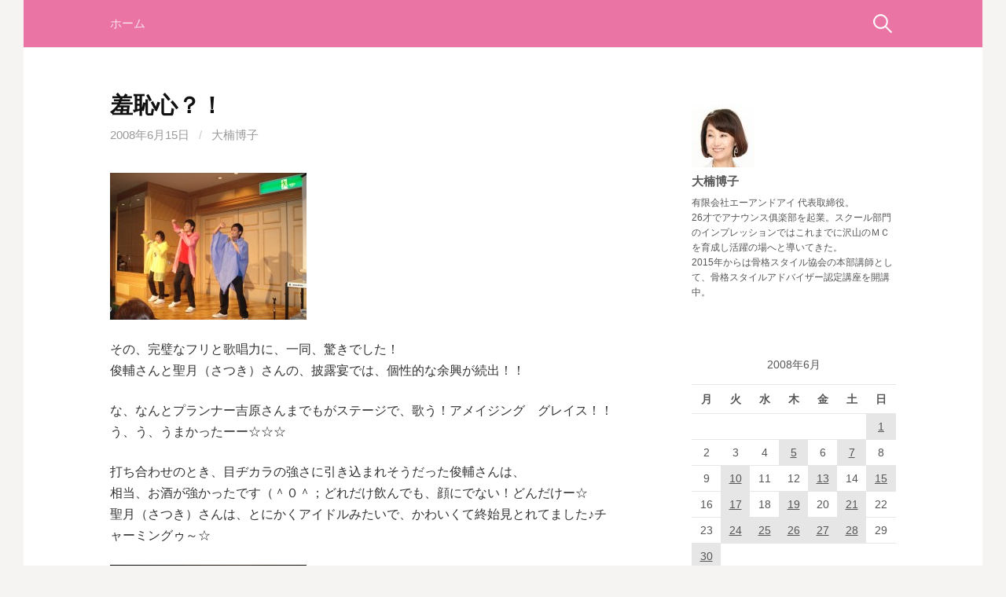

--- FILE ---
content_type: text/html; charset=UTF-8
request_url: http://hiroko.announce.jp/blog/2008/06/15/128/
body_size: 25325
content:
<!DOCTYPE html>
<!--[if IE 8]>
<html class="ie8" lang="ja">
<![endif]-->
<!--[if !(IE 8) ]><!-->
<html lang="ja">
<!--<![endif]-->
<head>
<meta charset="UTF-8">
<meta name="viewport" content="width=device-width, initial-scale=1">
<meta name="author" content="長崎県長崎市のタレント・アナウンサープロダクション、アナウンス倶楽部。a&i（エーアンドアイ）">
<meta name="Keywords" content="アナウンス倶楽部,a&i,エーアンドアイ,インプレッション,タレントプロダクション,アナウンサープロダクション,長崎,長崎県,長崎市,万屋町,プラザエル,アナウンサー,ラジオMC,テレビMC,レポーター,司会者養成,ブライダルコーディネート,カルチャーセンター経営,アナウンススクール,アナウンス養成レッスン,ブラッシュアップ講座,話し方聴き方講座,ビジネスマナー講座,接客・電話対応研修,プロフィールDVD制作,エンドロールDVD制作,ラジオ番組制作,NBCラジオ,ブライダル司会,伊藤博子,大楠博子,上谷理佳,上田あゆみ,大坪さおり,川副綾,幸さえこ,佐藤由紀,高橋綾,高橋佳子,田中梨菜,谷口亜純,田平圭子,得丸典子,中村梓乃,中村友美,野口美代,廣瀬清香,古川さや香,松田真由美,山口明香,山口真由,吉村あゆみ">

<link rel="profile" href="http://gmpg.org/xfn/11">
<link rel="pingback" href="http://hiroko.announce.jp/xmlrpc.php">
<!--[if lt IE 9]>
<script src="http://hiroko.announce.jp/wp-content/themes/first/js/html5shiv.js"></script>
<![endif]-->

<title>羞恥心？！ &#8211; a&amp;iの社長大楠博子がつづる輝く女性のためのブログ</title>
<meta name='robots' content='max-image-preview:large' />
<link rel='dns-prefetch' href='//fonts.googleapis.com' />
<link rel='dns-prefetch' href='//s.w.org' />
<link rel="alternate" type="application/rss+xml" title="a&amp;iの社長大楠博子がつづる輝く女性のためのブログ &raquo; フィード" href="http://hiroko.announce.jp/feed/" />
<link rel="alternate" type="application/rss+xml" title="a&amp;iの社長大楠博子がつづる輝く女性のためのブログ &raquo; コメントフィード" href="http://hiroko.announce.jp/comments/feed/" />
<link rel="alternate" type="application/rss+xml" title="a&amp;iの社長大楠博子がつづる輝く女性のためのブログ &raquo; 羞恥心？！ のコメントのフィード" href="http://hiroko.announce.jp/blog/2008/06/15/128/feed/" />
		<script type="text/javascript">
			window._wpemojiSettings = {"baseUrl":"https:\/\/s.w.org\/images\/core\/emoji\/13.0.1\/72x72\/","ext":".png","svgUrl":"https:\/\/s.w.org\/images\/core\/emoji\/13.0.1\/svg\/","svgExt":".svg","source":{"concatemoji":"http:\/\/hiroko.announce.jp\/wp-includes\/js\/wp-emoji-release.min.js?ver=5.7.14"}};
			!function(e,a,t){var n,r,o,i=a.createElement("canvas"),p=i.getContext&&i.getContext("2d");function s(e,t){var a=String.fromCharCode;p.clearRect(0,0,i.width,i.height),p.fillText(a.apply(this,e),0,0);e=i.toDataURL();return p.clearRect(0,0,i.width,i.height),p.fillText(a.apply(this,t),0,0),e===i.toDataURL()}function c(e){var t=a.createElement("script");t.src=e,t.defer=t.type="text/javascript",a.getElementsByTagName("head")[0].appendChild(t)}for(o=Array("flag","emoji"),t.supports={everything:!0,everythingExceptFlag:!0},r=0;r<o.length;r++)t.supports[o[r]]=function(e){if(!p||!p.fillText)return!1;switch(p.textBaseline="top",p.font="600 32px Arial",e){case"flag":return s([127987,65039,8205,9895,65039],[127987,65039,8203,9895,65039])?!1:!s([55356,56826,55356,56819],[55356,56826,8203,55356,56819])&&!s([55356,57332,56128,56423,56128,56418,56128,56421,56128,56430,56128,56423,56128,56447],[55356,57332,8203,56128,56423,8203,56128,56418,8203,56128,56421,8203,56128,56430,8203,56128,56423,8203,56128,56447]);case"emoji":return!s([55357,56424,8205,55356,57212],[55357,56424,8203,55356,57212])}return!1}(o[r]),t.supports.everything=t.supports.everything&&t.supports[o[r]],"flag"!==o[r]&&(t.supports.everythingExceptFlag=t.supports.everythingExceptFlag&&t.supports[o[r]]);t.supports.everythingExceptFlag=t.supports.everythingExceptFlag&&!t.supports.flag,t.DOMReady=!1,t.readyCallback=function(){t.DOMReady=!0},t.supports.everything||(n=function(){t.readyCallback()},a.addEventListener?(a.addEventListener("DOMContentLoaded",n,!1),e.addEventListener("load",n,!1)):(e.attachEvent("onload",n),a.attachEvent("onreadystatechange",function(){"complete"===a.readyState&&t.readyCallback()})),(n=t.source||{}).concatemoji?c(n.concatemoji):n.wpemoji&&n.twemoji&&(c(n.twemoji),c(n.wpemoji)))}(window,document,window._wpemojiSettings);
		</script>
		<style type="text/css">
img.wp-smiley,
img.emoji {
	display: inline !important;
	border: none !important;
	box-shadow: none !important;
	height: 1em !important;
	width: 1em !important;
	margin: 0 .07em !important;
	vertical-align: -0.1em !important;
	background: none !important;
	padding: 0 !important;
}
</style>
	<link rel='stylesheet' id='wp-block-library-css'  href='http://hiroko.announce.jp/wp-includes/css/dist/block-library/style.min.css?ver=5.7.14' type='text/css' media='all' />
<link rel='stylesheet' id='parent-style-css'  href='http://hiroko.announce.jp/wp-content/themes/first/style.css?ver=5.7.14' type='text/css' media='all' />
<link rel='stylesheet' id='child-style-css'  href='http://hiroko.announce.jp/wp-content/themes/first-child/style.css?ver=5.7.14' type='text/css' media='all' />
<link rel='stylesheet' id='first-font-css'  href='https://fonts.googleapis.com/css?family=Source+Sans+Pro%3A400%2C400italic%2C600%2C700&#038;subset=latin%2Clatin-ext' type='text/css' media='all' />
<link rel='stylesheet' id='first-genericons-css'  href='http://hiroko.announce.jp/wp-content/themes/first/genericons/genericons.css?ver=3.3' type='text/css' media='all' />
<link rel='stylesheet' id='first-normalize-css'  href='http://hiroko.announce.jp/wp-content/themes/first/css/normalize.css?ver=3.0.2' type='text/css' media='all' />
<link rel='stylesheet' id='first-style-css'  href='http://hiroko.announce.jp/wp-content/themes/first-child/style.css?ver=2.0.4' type='text/css' media='all' />
<!--[if IE 8]>
<link rel='stylesheet' id='first-non-responsive-css'  href='http://hiroko.announce.jp/wp-content/themes/first/css/non-responsive.css' type='text/css' media='all' />
<![endif]-->
<link rel='stylesheet' id='first-style-ja-css'  href='http://hiroko.announce.jp/wp-content/themes/first/css/ja.css' type='text/css' media='all' />
<link rel='stylesheet' id='mw_profile_widget_css-css'  href='http://hiroko.announce.jp/wp-content/plugins/mw_profile/system/../css/mw_profile_widget.css?ver=5.7.14' type='text/css' media='all' />
<script type='text/javascript' src='http://hiroko.announce.jp/wp-includes/js/jquery/jquery.min.js?ver=3.5.1' id='jquery-core-js'></script>
<script type='text/javascript' src='http://hiroko.announce.jp/wp-includes/js/jquery/jquery-migrate.min.js?ver=3.3.2' id='jquery-migrate-js'></script>
<link rel="https://api.w.org/" href="http://hiroko.announce.jp/wp-json/" /><link rel="alternate" type="application/json" href="http://hiroko.announce.jp/wp-json/wp/v2/posts/128" /><link rel="EditURI" type="application/rsd+xml" title="RSD" href="http://hiroko.announce.jp/xmlrpc.php?rsd" />
<link rel="wlwmanifest" type="application/wlwmanifest+xml" href="http://hiroko.announce.jp/wp-includes/wlwmanifest.xml" /> 
<link rel="canonical" href="http://hiroko.announce.jp/blog/2008/06/15/128/" />
<link rel='shortlink' href='http://hiroko.announce.jp/?p=128' />
<link rel="alternate" type="application/json+oembed" href="http://hiroko.announce.jp/wp-json/oembed/1.0/embed?url=http%3A%2F%2Fhiroko.announce.jp%2Fblog%2F2008%2F06%2F15%2F128%2F" />
<link rel="alternate" type="text/xml+oembed" href="http://hiroko.announce.jp/wp-json/oembed/1.0/embed?url=http%3A%2F%2Fhiroko.announce.jp%2Fblog%2F2008%2F06%2F15%2F128%2F&#038;format=xml" />
	<style type="text/css">
		/* Fonts */
				body {
								}
				@media screen and (max-width: 782px) {
								}
				
		/* Colors */
								.site-bar, .main-navigation ul ul {
				background-color: #ea74a4;
			}
															a:hover {
				color: #ea74a4;
			}
					
				/* Title */
			.site-title {
																															}
								
			</style>
		<style type="text/css" id="first-custom-css">
		.wp_social_bookmarking_light {
clear: both;
}	</style>
			<meta name="description" content="その、完璧なフリと歌唱力に、一同、驚きでした！俊輔さんと聖月（さつき）さんの、披露宴では、個性的な余興が続出！！な、なんとプランナー吉原さんまでもがステージで、歌う！アメイジング　グレイス！！う、..." />
		<meta property="fb:app_id" content="521110074717549" />
			<meta property="og:type" content="article" />
			<meta property="og:site_name" content="a&amp;iの社長大楠博子がつづる輝く女性のためのブログ" />
			<meta property="og:image" content="http://hiroko.announce.jp/wp-content/_%E7%BE%9E%E6%81%A5%E5%BF%83%EF%BC%9F%EF%BC%81.JPG" />
			<meta property="og:title" content="羞恥心？！" />
			<meta property="og:url" content="http://hiroko.announce.jp/blog/2008/06/15/128/" />
			<meta property="og:description" content="その、完璧なフリと歌唱力に、一同、驚きでした！俊輔さんと聖月（さつき）さんの、披露宴では、個性的な余興が続出！！な、なんとプランナー吉原さんまでもがステージで、歌う！アメイジング　グレイス！！う、..." />
			
<!-- BEGIN: WP Social Bookmarking Light HEAD --><script>
    (function (d, s, id) {
        var js, fjs = d.getElementsByTagName(s)[0];
        if (d.getElementById(id)) return;
        js = d.createElement(s);
        js.id = id;
        js.src = "//connect.facebook.net/ja_JP/sdk.js#xfbml=1&version=v2.7";
        fjs.parentNode.insertBefore(js, fjs);
    }(document, 'script', 'facebook-jssdk'));
</script>
<style type="text/css">.wp_social_bookmarking_light{
    border: 0 !important;
    padding: 10px 0 20px 0 !important;
    margin: 0 !important;
}
.wp_social_bookmarking_light div{
    float: left !important;
    border: 0 !important;
    padding: 0 !important;
    margin: 0 5px 0px 0 !important;
    min-height: 30px !important;
    line-height: 18px !important;
    text-indent: 0 !important;
}
.wp_social_bookmarking_light img{
    border: 0 !important;
    padding: 0;
    margin: 0;
    vertical-align: top !important;
}
.wp_social_bookmarking_light_clear{
    clear: both !important;
}
#fb-root{
    display: none;
}
.wsbl_twitter{
    width: 100px;
}
.wsbl_facebook_like iframe{
    max-width: none !important;
}
.wsbl_pinterest a{
    border: 0px !important;
}
</style>
<!-- END: WP Social Bookmarking Light HEAD -->
</head>

<body class="post-template-default single single-post postid-128 single-format-standard has-avatars boxed header-side footer-side footer-0">
<div id="page" class="hfeed site">
	<a class="skip-link screen-reader-text" href="#content">コンテンツへスキップ</a>

	<header id="masthead" class="site-header" role="banner">
		

				<div class="site-bar">
			<nav id="site-navigation" class="main-navigation" role="navigation">
				<div class="menu-toggle">メニュー</div>
				<div class="menu"><ul>
<li ><a href="http://hiroko.announce.jp/">ホーム</a></li></ul></div>
								<form role="search" method="get" class="search-form" action="http://hiroko.announce.jp/">
				<label>
					<span class="screen-reader-text">検索:</span>
					<input type="search" class="search-field" placeholder="検索&hellip;" value="" name="s" />
				</label>
				<input type="submit" class="search-submit" value="検索" />
			</form>							</nav><!-- #site-navigation -->
		</div>
		
			</header><!-- #masthead -->

	<div id="content" class="site-content">

	<div id="primary" class="content-area">
		<main id="main" class="site-main" role="main">

		
			
<article id="post-128" class="post-128 post type-post status-publish format-standard hentry category-2">
	<header class="entry-header">
		<h1 class="entry-title">羞恥心？！</h1>
			<div class="entry-meta entry-header-meta">
		<span class="posted-on">
			<a href="http://hiroko.announce.jp/blog/2008/06/15/128/" rel="bookmark"><time class="entry-date published updated" datetime="2008-06-15T23:03:46+09:00">2008年6月15日</time></a>		</span>
				<span class="byline"><span class="meta-sep"> / </span>
			<span class="author vcard">
				<a class="url fn n" href="http://hiroko.announce.jp/blog/author/hiroko/">大楠博子</a>			</span>
		</span>
							</div><!-- .entry-meta -->
				</header><!-- .entry-header -->

	<div class="entry-content">
		<p><a href="http://hiroko.announce.jp/wp-content/%E7%BE%9E%E6%81%A5%E5%BF%83%EF%BC%9F%EF%BC%81.JPG"><img loading="lazy" src="http://hiroko.announce.jp/wp-content/_%E7%BE%9E%E6%81%A5%E5%BF%83%EF%BC%9F%EF%BC%81.JPG" width="250" height="187" alt="" title="" class="" /></a></p>
<p>その、完璧なフリと歌唱力に、一同、驚きでした！<br />
俊輔さんと聖月（さつき）さんの、披露宴では、個性的な余興が続出！！</p>
<p>な、なんとプランナー吉原さんまでもがステージで、歌う！アメイジング　グレイス！！<br />
う、う、うまかったーー☆☆☆</p>
<p>打ち合わせのとき、目ヂカラの強さに引き込まれそうだった俊輔さんは、<br />
相当、お酒が強かったです（＾０＾；どれだけ飲んでも、顔にでない！どんだけー☆<br />
聖月（さつき）さんは、とにかくアイドルみたいで、かわいくて終始見とれてました♪チャーミングゥ～☆</p>
<p><a href="http://hiroko.announce.jp/wp-content/%E4%BF%8A%E8%BC%94%E3%81%95%E3%82%93%E3%83%BB%E8%81%96%E6%9C%88%E3%81%95%E3%82%93.JPG"><img loading="lazy" src="http://hiroko.announce.jp/wp-content/_%E4%BF%8A%E8%BC%94%E3%81%95%E3%82%93%E3%83%BB%E8%81%96%E6%9C%88%E3%81%95%E3%82%93.JPG" width="250" height="187" alt="" title="" class="" /></a></p>
<p>お幸せに！！！デス。</p>
<div class='wp_social_bookmarking_light'>        <div class="wsbl_facebook_like"><div id="fb-root"></div><fb:like href="http://hiroko.announce.jp/blog/2008/06/15/128/" layout="button_count" action="like" width="100" share="true" show_faces="false" ></fb:like></div>        <div class="wsbl_twitter"><a href="https://twitter.com/share" class="twitter-share-button" data-url="http://hiroko.announce.jp/blog/2008/06/15/128/" data-text="羞恥心？！" data-lang="ja">Tweet</a></div>        <div class="wsbl_line"><a href='http://line.me/R/msg/text/?%E7%BE%9E%E6%81%A5%E5%BF%83%EF%BC%9F%EF%BC%81%0D%0Ahttp%3A%2F%2Fhiroko.announce.jp%2Fblog%2F2008%2F06%2F15%2F128%2F' title='LINEで送る' rel=nofollow class='wp_social_bookmarking_light_a' ><img src='http://hiroko.announce.jp/wp-content/plugins/wp-social-bookmarking-light/public/images/line88x20.png' alt='LINEで送る' title='LINEで送る' width='88' height='20' class='wp_social_bookmarking_light_img' /></a></div></div>
<br class='wp_social_bookmarking_light_clear' />
			</div><!-- .entry-content -->

		<footer class="entry-meta entry-footer entry-footer-meta">
				<span class="cat-links">
			<a href="http://hiroko.announce.jp/blog/category/%e3%82%a2%e3%83%8a%e3%82%a6%e3%83%b3%e3%82%b9%e5%80%b6%e6%a5%bd%e9%83%a8/" rel="category tag">アナウンス倶楽部</a>		</span>
					</footer><!-- .entry-meta -->
	</article><!-- #post-## -->


				<nav class="navigation post-navigation" role="navigation">
		<h1 class="screen-reader-text">投稿ナビゲーション</h1>
		<div class="nav-links">
			<div class="nav-previous"><div class="post-nav-title">古い投稿</div><a href="http://hiroko.announce.jp/blog/2008/06/15/127/" rel="prev">原茂者（はらしげもん）って？</a></div><div class="nav-next"><div class="post-nav-title">新しい投稿</div><a href="http://hiroko.announce.jp/blog/2008/06/17/129/" rel="next">上半期慰労会</a></div>		</div><!-- .nav-links -->
	</nav><!-- .navigation -->
	
			
		
		</main><!-- #main -->
	</div><!-- #primary -->


<div id="secondary" class="sidebar-area" role="complementary">
	<div class="widget-area">
		<aside id="mw_profile_widget-2" class="widget mw_profile_widget"><h1 class="widget-title"></h1>	<dl>
		<dt><img alt='' src='http://hiroko.announce.jp/wp-content/uploads/2019/05/7d31f614d641111cade6b672f1b0d553-80x80.jpg' srcset='http://hiroko.announce.jp/wp-content/uploads/2019/05/7d31f614d641111cade6b672f1b0d553-160x160.jpg 2x' class='avatar avatar-80 photo' height='80' width='80' loading='lazy'/></dt>
		<dt>大楠博子</dt>
				<dd class="description"><p>有限会社エーアンドアイ 代表取締役。<br />
26才でアナウンス俱楽部を起業。スクール部門のインプレッションではこれまでに沢山のＭＣを育成し活躍の場へと導いてきた。<br />
2015年からは骨格スタイル協会の本部講師として、骨格スタイルアドバイザー認定講座を開講中。</p>
</dd>
						<dd class="social">
			<ul>
				
							</ul>
						<div class="facebookSubscribe">
				<div class="fb-subscribe" data-href="https://www.facebook.com/hiroko.itou.12?fref=ts" data-layout="button_count"></div>			<!-- end .facebookSubscribe --></div>
								</dd>
	</dl>
	</aside><aside id="calendar-3" class="widget widget_calendar"><div id="calendar_wrap" class="calendar_wrap"><table id="wp-calendar" class="wp-calendar-table">
	<caption>2008年6月</caption>
	<thead>
	<tr>
		<th scope="col" title="月曜日">月</th>
		<th scope="col" title="火曜日">火</th>
		<th scope="col" title="水曜日">水</th>
		<th scope="col" title="木曜日">木</th>
		<th scope="col" title="金曜日">金</th>
		<th scope="col" title="土曜日">土</th>
		<th scope="col" title="日曜日">日</th>
	</tr>
	</thead>
	<tbody>
	<tr>
		<td colspan="6" class="pad">&nbsp;</td><td><a href="http://hiroko.announce.jp/blog/2008/06/01/" aria-label="2008年6月1日 に投稿を公開">1</a></td>
	</tr>
	<tr>
		<td>2</td><td>3</td><td>4</td><td><a href="http://hiroko.announce.jp/blog/2008/06/05/" aria-label="2008年6月5日 に投稿を公開">5</a></td><td>6</td><td><a href="http://hiroko.announce.jp/blog/2008/06/07/" aria-label="2008年6月7日 に投稿を公開">7</a></td><td>8</td>
	</tr>
	<tr>
		<td>9</td><td><a href="http://hiroko.announce.jp/blog/2008/06/10/" aria-label="2008年6月10日 に投稿を公開">10</a></td><td>11</td><td>12</td><td><a href="http://hiroko.announce.jp/blog/2008/06/13/" aria-label="2008年6月13日 に投稿を公開">13</a></td><td>14</td><td><a href="http://hiroko.announce.jp/blog/2008/06/15/" aria-label="2008年6月15日 に投稿を公開">15</a></td>
	</tr>
	<tr>
		<td>16</td><td><a href="http://hiroko.announce.jp/blog/2008/06/17/" aria-label="2008年6月17日 に投稿を公開">17</a></td><td>18</td><td><a href="http://hiroko.announce.jp/blog/2008/06/19/" aria-label="2008年6月19日 に投稿を公開">19</a></td><td>20</td><td><a href="http://hiroko.announce.jp/blog/2008/06/21/" aria-label="2008年6月21日 に投稿を公開">21</a></td><td>22</td>
	</tr>
	<tr>
		<td>23</td><td><a href="http://hiroko.announce.jp/blog/2008/06/24/" aria-label="2008年6月24日 に投稿を公開">24</a></td><td><a href="http://hiroko.announce.jp/blog/2008/06/25/" aria-label="2008年6月25日 に投稿を公開">25</a></td><td><a href="http://hiroko.announce.jp/blog/2008/06/26/" aria-label="2008年6月26日 に投稿を公開">26</a></td><td><a href="http://hiroko.announce.jp/blog/2008/06/27/" aria-label="2008年6月27日 に投稿を公開">27</a></td><td><a href="http://hiroko.announce.jp/blog/2008/06/28/" aria-label="2008年6月28日 に投稿を公開">28</a></td><td>29</td>
	</tr>
	<tr>
		<td><a href="http://hiroko.announce.jp/blog/2008/06/30/" aria-label="2008年6月30日 に投稿を公開">30</a></td>
		<td class="pad" colspan="6">&nbsp;</td>
	</tr>
	</tbody>
	</table><nav aria-label="前と次の月" class="wp-calendar-nav">
		<span class="wp-calendar-nav-prev"><a href="http://hiroko.announce.jp/blog/2008/05/">&laquo; 5月</a></span>
		<span class="pad">&nbsp;</span>
		<span class="wp-calendar-nav-next"><a href="http://hiroko.announce.jp/blog/2008/07/">7月 &raquo;</a></span>
	</nav></div></aside><aside id="categories-2" class="widget widget_categories"><h1 class="widget-title">カテゴリー</h1>
			<ul>
					<li class="cat-item cat-item-2"><a href="http://hiroko.announce.jp/blog/category/%e3%82%a2%e3%83%8a%e3%82%a6%e3%83%b3%e3%82%b9%e5%80%b6%e6%a5%bd%e9%83%a8/">アナウンス倶楽部</a>
</li>
	<li class="cat-item cat-item-3"><a href="http://hiroko.announce.jp/blog/category/%e3%82%b9%e3%82%af%e3%83%bc%e3%83%ab/">インプレッション</a>
</li>
	<li class="cat-item cat-item-4"><a href="http://hiroko.announce.jp/blog/category/%e3%83%8a%e3%83%ac%e3%83%bc%e3%82%b7%e3%83%a7%e3%83%b3%e5%80%b6%e6%a5%bd%e9%83%a8/">ナレーション倶楽部</a>
</li>
	<li class="cat-item cat-item-7"><a href="http://hiroko.announce.jp/blog/category/%e3%83%97%e3%83%a9%e3%82%a4%e3%83%99%e3%83%bc%e3%83%88/">プライベート</a>
</li>
	<li class="cat-item cat-item-1"><a href="http://hiroko.announce.jp/blog/category/%e6%9c%aa%e5%88%86%e9%a1%9e/">未分類</a>
</li>
	<li class="cat-item cat-item-194"><a href="http://hiroko.announce.jp/blog/category/%e9%aa%a8%e6%a0%bc%e3%82%b9%e3%82%bf%e3%82%a4%e3%83%ab%e3%82%a2%e3%83%89%e3%83%90%e3%82%a4%e3%82%b6%e3%83%bc/">骨格スタイルアドバイザー</a>
</li>
			</ul>

			</aside><aside id="text-2" class="widget widget_text">			<div class="textwidget"><p><a href="http://www.announce.jp/" target="_blank" rel="noopener"><img src="http://hiroko.announce.jp/wp-content/uploads/2016/05/bn_announceclub2.jpg" alt="アナウンス倶楽部"/></a><br />長崎県長崎市のタレント・アナウンサープロダクション、アナウンス倶楽部</p></div>
		</aside><aside id="text-3" class="widget widget_text">			<div class="textwidget"><p><a href="http://staff.announce.jp/" target="_blank" rel="noopener"><img src="http://hiroko.announce.jp/wp-content/uploads/2019/05/br_staff_2019.jpg" alt="スタッフブログ"/></a><br />a&iのタレントのお仕事ブログ。日々更新中です！  </p></div>
		</aside><aside id="text-5" class="widget widget_text">			<div class="textwidget"><p><a href="https://www.facebook.com/%E3%82%A2%E3%83%8A%E3%82%A6%E3%83%B3%E3%82%B9%E5%80%B6%E6%A5%BD%E9%83%A8-250670784977492/" target="_blank" rel="noopener"><img src="http://hiroko.announce.jp/wp-content/uploads/2016/05/bn_facebook2.jpg" alt="アナウンス倶楽部のFacebookページ"/></a><br />アナウンス倶楽部のFacebookページ</p></div>
		</aside><aside id="text-6" class="widget widget_text">			<div class="textwidget"><p><a href="https://www.instagram.com/announceclub/" target="_blank" rel="noopener"><img src="http://hiroko.announce.jp/wp-content/uploads/2016/05/bn_instagram2.jpg" alt="インスタグラムでフォト日記を更新中！"/></a><br />インスタグラムでフォト日記を更新中！</p></div>
		</aside>	</div>
</div><!-- #secondary -->

	</div><!-- #content -->

	<footer id="colophon" class="site-footer" role="contentinfo">
						<div class="site-bottom">
						<div class="site-info">
												<div class="site-credit">
					<p>Copyright &copy; <strong><a href="http://www.announce.jp/" target="_blank">a&amp;i アナウンス倶楽部</a> 大楠博子のブログ</strong> All Rights Reserved. Site by <a href="http://www.nb-a.jp" target="_blank">Net Business Agent</a>.</p>
				</div>
							</div>
		</div>
			</footer><!-- #colophon -->
</div><!-- #page -->

				<script>
		  (function(i,s,o,g,r,a,m){i['GoogleAnalyticsObject']=r;i[r]=i[r]||function(){
		  (i[r].q=i[r].q||[]).push(arguments)},i[r].l=1*new Date();a=s.createElement(o),
		  m=s.getElementsByTagName(o)[0];a.async=1;a.src=g;m.parentNode.insertBefore(a,m)
		  })(window,document,'script','//www.google-analytics.com/analytics.js','ga');

		  ga('create', 'UA-1110171-2', 'auto');
		  ga('send', 'pageview');
		</script>
		
		
		
		
				
<!-- BEGIN: WP Social Bookmarking Light FOOTER -->    <script>!function(d,s,id){var js,fjs=d.getElementsByTagName(s)[0],p=/^http:/.test(d.location)?'http':'https';if(!d.getElementById(id)){js=d.createElement(s);js.id=id;js.src=p+'://platform.twitter.com/widgets.js';fjs.parentNode.insertBefore(js,fjs);}}(document, 'script', 'twitter-wjs');</script><!-- END: WP Social Bookmarking Light FOOTER -->
<script type='text/javascript' src='http://hiroko.announce.jp/wp-content/plugins/jquery-archive-list-widget/assets/js/jal.js?ver=4.0.1' id='jquery-archive-list-js'></script>
<script type='text/javascript' src='http://hiroko.announce.jp/wp-content/themes/first/js/navigation.js?ver=20140707' id='first-navigation-js'></script>
<script type='text/javascript' src='http://hiroko.announce.jp/wp-content/themes/first/js/skip-link-focus-fix.js?ver=20130115' id='first-skip-link-focus-fix-js'></script>
<script type='text/javascript' src='http://hiroko.announce.jp/wp-includes/js/wp-embed.min.js?ver=5.7.14' id='wp-embed-js'></script>

</body>
</html>


--- FILE ---
content_type: text/plain
request_url: https://www.google-analytics.com/j/collect?v=1&_v=j102&a=767520318&t=pageview&_s=1&dl=http%3A%2F%2Fhiroko.announce.jp%2Fblog%2F2008%2F06%2F15%2F128%2F&ul=en-us%40posix&dt=%E7%BE%9E%E6%81%A5%E5%BF%83%EF%BC%9F%EF%BC%81%20%E2%80%93%20a%26i%E3%81%AE%E7%A4%BE%E9%95%B7%E5%A4%A7%E6%A5%A0%E5%8D%9A%E5%AD%90%E3%81%8C%E3%81%A4%E3%81%A5%E3%82%8B%E8%BC%9D%E3%81%8F%E5%A5%B3%E6%80%A7%E3%81%AE%E3%81%9F%E3%82%81%E3%81%AE%E3%83%96%E3%83%AD%E3%82%B0&sr=1280x720&vp=1280x720&_u=IEBAAEABAAAAACAAI~&jid=1331414946&gjid=1350639716&cid=158538769.1769731742&tid=UA-1110171-2&_gid=1003170344.1769731742&_r=1&_slc=1&z=1335866204
body_size: -286
content:
2,cG-WMDREG5W7Z